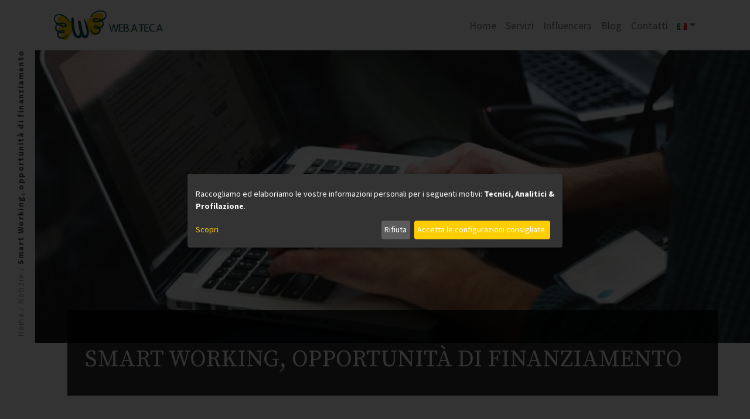

--- FILE ---
content_type: text/html; charset=UTF-8
request_url: https://www.webateca.com/it/blog/smart-working-opportunita-di-finanziamento/
body_size: 13240
content:
<!DOCTYPE html><html lang="it-IT"><head><meta charset="UTF-8"><meta name="viewport" content="width=device-width, initial-scale=1, shrink-to-fit=no"><link rel="stylesheet" href="https://www.webateca.com/wp-content/cache/autoptimize/css/autoptimize_single_7e7a09a893164b2baa6ebe7cd8ce6bd2.css">  <script >(function(w,d,s,l,i){w[l]=w[l]||[];w[l].push({'gtm.start':
new Date().getTime(),event:'gtm.js'});var f=d.getElementsByTagName(s)[0],
j=d.createElement(s),dl=l!='dataLayer'?'&l='+l:'';j.async=true;j.src=
'https://www.googletagmanager.com/gtm.js?id='+i+dl;f.parentNode.insertBefore(j,f);
})(window,document,'script','dataLayer','GTM-NL3Q98Q');</script>    <script >(function(w,d,s,l,i){w[l]=w[l]||[];w[l].push({'gtm.start':
new Date().getTime(),event:'gtm.js'});var f=d.getElementsByTagName(s)[0],
j=d.createElement(s),dl=l!='dataLayer'?'&l='+l:'';j.async=true;j.src=
'https://www.googletagmanager.com/gtm.js?id='+i+dl;f.parentNode.insertBefore(j,f);
})(window,document,'script','dataLayer','GTM-5MG9PDJ');</script> <link rel="profile" href="http://gmpg.org/xfn/11"><meta name='robots' content='index, follow, max-image-preview:large, max-snippet:-1, max-video-preview:-1' /><link rel="alternate" href="https://www.webateca.com/it/blog/smart-working-opportunita-di-finanziamento/" hreflang="it" /><link rel="alternate" href="https://www.webateca.com/en/blog/smart-working-funding-opportunities/" hreflang="en" /><link rel="alternate" href="https://www.webateca.com/fr/blog/smart-working-opportunites-de-financement/" hreflang="fr" /><link media="all" href="https://www.webateca.com/wp-content/cache/autoptimize/css/autoptimize_d7149621c8641b44f98a6bfd44819572.css" rel="stylesheet" /><title>Smart Working, opportunità di finanziamento - Webateca</title><meta name="description" content="Sempre più aziende sono costrette ad adottare piano aziendali di Smart Working. Regione Lombardia e Regione Lazio hanno pubblicato bandi per sostenerle." /><link rel="canonical" href="https://www.webateca.com/it/blog/smart-working-opportunita-di-finanziamento/" /><meta property="og:locale" content="it_IT" /><meta property="og:locale:alternate" content="en_GB" /><meta property="og:locale:alternate" content="fr_FR" /><meta property="og:type" content="article" /><meta property="og:title" content="Smart Working, opportunità di finanziamento - Webateca" /><meta property="og:description" content="Sempre più aziende sono costrette ad adottare piano aziendali di Smart Working. Regione Lombardia e Regione Lazio hanno pubblicato bandi per sostenerle." /><meta property="og:url" content="https://www.webateca.com/it/blog/smart-working-opportunita-di-finanziamento/" /><meta property="og:site_name" content="Webateca" /><meta property="article:modified_time" content="2022-02-22T15:32:50+00:00" /><meta property="og:image" content="https://www.webateca.com/img/2020/03/smart-working.jpg" /><meta property="og:image:width" content="768" /><meta property="og:image:height" content="512" /><meta property="og:image:type" content="image/jpeg" /><meta name="twitter:card" content="summary_large_image" /><link rel='dns-prefetch' href='//www.webateca.com' /><link rel='dns-prefetch' href='//www.googletagmanager.com' /><link rel='dns-prefetch' href='//s.w.org' /><link rel="alternate" type="application/rss+xml" title="Webateca &raquo; Feed" href="https://www.webateca.com/it/feed/" /><link rel="alternate" type="application/rss+xml" title="Webateca &raquo; Feed dei commenti" href="https://www.webateca.com/it/comments/feed/" /> <script type="text/javascript">window._wpemojiSettings = {"baseUrl":"https:\/\/s.w.org\/images\/core\/emoji\/13.0.1\/72x72\/","ext":".png","svgUrl":"https:\/\/s.w.org\/images\/core\/emoji\/13.0.1\/svg\/","svgExt":".svg","source":{"concatemoji":"https:\/\/www.webateca.com\/wp-includes\/js\/wp-emoji-release.min.js?ver=5.7.14"}};
			!function(e,a,t){var n,r,o,i=a.createElement("canvas"),p=i.getContext&&i.getContext("2d");function s(e,t){var a=String.fromCharCode;p.clearRect(0,0,i.width,i.height),p.fillText(a.apply(this,e),0,0);e=i.toDataURL();return p.clearRect(0,0,i.width,i.height),p.fillText(a.apply(this,t),0,0),e===i.toDataURL()}function c(e){var t=a.createElement("script");t.src=e,t.defer=t.type="text/javascript",a.getElementsByTagName("head")[0].appendChild(t)}for(o=Array("flag","emoji"),t.supports={everything:!0,everythingExceptFlag:!0},r=0;r<o.length;r++)t.supports[o[r]]=function(e){if(!p||!p.fillText)return!1;switch(p.textBaseline="top",p.font="600 32px Arial",e){case"flag":return s([127987,65039,8205,9895,65039],[127987,65039,8203,9895,65039])?!1:!s([55356,56826,55356,56819],[55356,56826,8203,55356,56819])&&!s([55356,57332,56128,56423,56128,56418,56128,56421,56128,56430,56128,56423,56128,56447],[55356,57332,8203,56128,56423,8203,56128,56418,8203,56128,56421,8203,56128,56430,8203,56128,56423,8203,56128,56447]);case"emoji":return!s([55357,56424,8205,55356,57212],[55357,56424,8203,55356,57212])}return!1}(o[r]),t.supports.everything=t.supports.everything&&t.supports[o[r]],"flag"!==o[r]&&(t.supports.everythingExceptFlag=t.supports.everythingExceptFlag&&t.supports[o[r]]);t.supports.everythingExceptFlag=t.supports.everythingExceptFlag&&!t.supports.flag,t.DOMReady=!1,t.readyCallback=function(){t.DOMReady=!0},t.supports.everything||(n=function(){t.readyCallback()},a.addEventListener?(a.addEventListener("DOMContentLoaded",n,!1),e.addEventListener("load",n,!1)):(e.attachEvent("onload",n),a.attachEvent("onreadystatechange",function(){"complete"===a.readyState&&t.readyCallback()})),(n=t.source||{}).concatemoji?c(n.concatemoji):n.wpemoji&&n.twemoji&&(c(n.twemoji),c(n.wpemoji)))}(window,document,window._wpemojiSettings);</script> <script type='text/javascript' async='async' src='https://www.webateca.com/wp-includes/js/jquery/jquery.min.js?ver=3.5.1' id='jquery-core-js'></script>  <script type='text/javascript' async='async' src='https://www.googletagmanager.com/gtag/js?id=UA-151312558-1' id='google_gtagjs-js' async></script> <script type='text/javascript' id='google_gtagjs-js-after'>window.dataLayer = window.dataLayer || [];function gtag(){dataLayer.push(arguments);}
gtag('set', 'linker', {"domains":["www.webateca.com"]} );
gtag("js", new Date());
gtag("set", "developer_id.dZTNiMT", true);
gtag("config", "UA-151312558-1", {"anonymize_ip":true});</script> <link rel="https://api.w.org/" href="https://www.webateca.com/wp-json/" /><link rel="EditURI" type="application/rsd+xml" title="RSD" href="https://www.webateca.com/xmlrpc.php?rsd" /><link rel="wlwmanifest" type="application/wlwmanifest+xml" href="https://www.webateca.com/wp-includes/wlwmanifest.xml" /><meta name="generator" content="WordPress 5.7.14" /><link rel='shortlink' href='https://www.webateca.com/?p=676' /><link rel="alternate" type="application/json+oembed" href="https://www.webateca.com/wp-json/oembed/1.0/embed?url=https%3A%2F%2Fwww.webateca.com%2Fit%2Fblog%2Fsmart-working-opportunita-di-finanziamento%2F" /><link rel="alternate" type="text/xml+oembed" href="https://www.webateca.com/wp-json/oembed/1.0/embed?url=https%3A%2F%2Fwww.webateca.com%2Fit%2Fblog%2Fsmart-working-opportunita-di-finanziamento%2F&#038;format=xml" /><meta name="generator" content="Site Kit by Google 1.70.0" /><meta name="mobile-web-app-capable" content="yes"><meta name="apple-mobile-web-app-capable" content="yes"><meta name="apple-mobile-web-app-title" content="Webateca - Un nuovo sito targato WordPress"><link rel="icon" href="https://www.webateca.com/img/2019/09/favicon.ico" sizes="32x32" /><link rel="icon" href="https://www.webateca.com/img/2019/09/favicon.ico" sizes="192x192" /><link rel="apple-touch-icon" href="https://www.webateca.com/img/2019/09/favicon.ico" /><meta name="msapplication-TileImage" content="https://www.webateca.com/img/2019/09/favicon.ico" /> <script type="application/ld+json">{ "@context": "http://schema.org",
 "@type": "Organization",
 "brand": "Webateca",
 "url" : "https://www.webateca.com",
 "logo": "https://www.webateca.com/img/2019/11/WebATeca-logo.png",  
 "contactPoint": {
 "@type": "ContactPoint",
 "contactType": "customer support",
 "email": "info@webateca.com",
 "url" : "https://www.webateca.com/contatti/" }
 }</script> <script type="application/ld+json">{
 "@context": "http://schema.org",
 "@type": "BreadcrumbList",
 "itemListElement":
 [
  {
   "@type": "ListItem",
   "position": 1,
   "item":
   {
    "@id": "https://www.webateca.com/",
    "name": "Home"
    }
  }
    ,
  {
  "@type": "ListItem",
  "position": 2,
  "item":
   {
     "@id": "https://www.webateca.com/blog/",
     "name": "Blog"
   }
  }
      ,
  {
  "@type": "ListItem",
  "position": 3,
  "item":
   {
     "@id": "https://www.webateca.com/it/blog/smart-working-opportunita-di-finanziamento/",
     "name": "Smart Working, opportunità di finanziamento"
   }
  }
       ]
}</script> <script type="application/ld+json">{ "@context": "http://schema.org", 
 "@type": "Article",
 "headline": "Smart Working, opportunità di finanziamento",
 "image": "https://www.webateca.com/img/2020/03/smart-working.jpg",
 "author": {
    "@type": "Person",
    "name": "Marco Gori"
  }, 
 "url": "https://www.webateca.com/it/blog/smart-working-opportunita-di-finanziamento/",
 "datePublished": "2020-03-20",
 "articleBody": "La rivoluzione improvvisa
In seguito al DPCM del 9 marzo 2020, conosciuto più comunemente come “Decreto Io resto a casa” e contenente le misure di contrasto all’emergenza epidemiologica da COVID-19 (coronavirus), lo Smart Working (o Lavoro Agile) è diventato la nuova parola d’ordine per le imprese italiane.
Con il termine “Smart Working” si intende  una modalità di esecuzione del rapporto di lavoro subordinato caratterizzato dall&#8217;assenza di vincoli orari o spaziali e un&#8217;organizzazione per fasi, cicli e obiettivi, stabilita mediante accordo tra dipendente e datore di lavoro con l’obiettivo di aiutare il lavoratore a conciliare lavoro e vita privata.
Nelle ultime due settimane, quello che era un aspetto ancora marginale della vita lavorativa, si è imposto di prepotenza nella realtà del nostro Paese. Il cambiamento improvviso ha però colto di sorpresa la maggior parte delle aziende, che si sono trovate costrette ad affrontare un brusco cambiamento, spesso senza avere gli strumenti necessari.
Opportunità per le imprese
Per questo, oggi più che mai, sono particolarmente interessanti i due bandi, promossi da Regione Lombardia e Regione Lazio, per l’adozione di Piani Aziendali di Smart Working.
Finanziati dai rispettivi POR FSE, i bandi sono una misura di sostegno alle aziende che intendono adottare modelli innovativi di organizzazione del lavoro, attraverso lo sviluppo di piani aziendali e l’adozione di adeguata strumentazione informatica, per adottare strumenti di lavoro agile ovvero di “smart working”.
&nbsp;
Nello specifico, i due bandi prevedono l’erogazione di un contributo a fondo perduto sotto forma di voucher ad imprese e titolari di partita IVA per la fruizione di:

AZIONE A:servizi di consulenza e formazione finalizzati all&#8217;adozione di un piano di smart working con relativo accordo aziendale o regolamento aziendale approvato e pubblicizzato nella bacheca e nella intranet aziendale;
AZIONE B: acquisto di “strumenti tecnologici” (componenti hardware e software) funzionali all&#8217;attuazione del piano di smart working.

I Progetti
Gli interventi di adozione (Azione A) ed attuazione (Azione B) dei piani aziendali di Smart Working devono essere articolati come segue:
Azione A &#8211; Supporto all’adozione del Piano Aziendale:

Attività preliminari all’adozione del piano aziendale;
Attività di formazione rivolta al management/middle management e agli smart worker;
Avvio e monitoraggio di un progetto pilota.

Azione B &#8211; Supporto all’attuazione del Piano Aziendale

Acquisto di strumentazione tecnologica.

Il valore del contributo varia in base al numero totale di dipendenti delle sedi operative/unità produttive localizzate sul territorio della Regione interessata alla data di presentazione della domanda.
Ulteriori informazioni
Per la Regione Lombardia, è possibile presentare la domanda di finanziamento a partire dal 02/04/2020 fino al 15/12/2021.
Per la Regione Lazio invece, le domande saranno aperte a partire dal 12/03/2020, fino a esaurimento delle risorse.
Il testo completo dei bandi è disponibile sulle pagine web dedicate.
Regione Lombardia
https://www.fse.regione.lombardia.it/wps/portal/PROUE/FSE/Bandi/DettaglioBando/Agevolazioni/avviso-adozione-piani-aziendali-smart-working
Regione Lazio
http://www.regione.lazio.it/rl_formazione/?vw=documentazioneDettaglio&amp;id=52218
",
 "dateModified": "",
 "mainEntityOfPage": "",
 "speakable":
 {
  "@type": "SpeakableSpecification",
  "cssSelector": ["titolo","sottotitolo_notizia"]
  },
 "publisher": {
	"@type": "Organization",
	"name": "Webateca",
	"logo": {
	"@type": "imageObject",
	"url": "https://www.webateca.com/img/2019/11/WebATeca-logo.png"
	}
	}
 }</script> </head><body class="notizie-template notizie-template-page-templates notizie-template-template-notizia notizie-template-page-templatestemplate-notizia-php single single-notizie postid-676 wp-custom-logo wp-embed-responsive"> <noscript><iframe type="opt-in" data-name="Statistiche" src="https://www.googletagmanager.com/ns.html?id=GTM-NL3Q98Q"
height="0" width="0" style="display:none;visibility:hidden"></iframe></noscript> <noscript><iframe type="opt-in" data-name="Profilazione" src="https://www.googletagmanager.com/ns.html?id=GTM-5MG9PDJ"
height="0" width="0" style="display:none;visibility:hidden"></iframe></noscript>  <script>(function(w,d,t,u,n,a,m){w['MauticTrackingObject']=n;
	        w[n]=w[n]||function(){(w[n].q=w[n].q||[]).push(arguments)},a=d.createElement(t),
	        m=d.getElementsByTagName(t)[0];a.async=1;a.src=u;m.parentNode.insertBefore(a,m)
	    })(window,document,'script','https://marketing.webateca.com/mtc.js','mt');

	    mt('send', 'pageview');</script> <div class="site " id="page"><div id="wrapper-navbar" > <a class="skip-link sr-only sr-only-focusable" href="#content">Salta al contenuto</a><nav class="navbar navbar-expand-md navbar-light"><div class="container position-relative"> <a href="/" class="navbar-brand custom-logo-link" rel="home"><img src="https://www.webateca.com/img/2019/11/WebATeca-logo-300x90.png" alt="WebAteca Logo" class="img-fluid" srcset="https://www.webateca.com/img/2019/11/WebATeca-logo-300x90.png 300w, https://www.webateca.com/img/2019/11/WebATeca-logo.png 567w" sizes="(max-width: 767px) 150px, 200px" ></a> <button class="navbar-toggler" type="button" data-toggle="collapse" data-target="#navbarNavDropdown" aria-controls="navbarNavDropdown" aria-expanded="false" aria-label="Toggle navigation"> <span class="navbar-toggler-icon"></span> </button><div id="navbarNavDropdown" class="collapse navbar-collapse"><ul id="main-menu" class="navbar-nav ml-auto"><li  id="menu-item-141" class="menu-item menu-item-type-post_type menu-item-object-page menu-item-home menu-item-141 nav-item"><a title="Home" href="https://www.webateca.com/it/" class="nav-link">Home</a></li><li  id="menu-item-176" class="menu-item menu-item-type-post_type menu-item-object-page menu-item-176 nav-item"><a title="Servizi" href="https://www.webateca.com/it/servizi/" class="nav-link">Servizi</a></li><li  id="menu-item-144" class="menu-item menu-item-type-post_type menu-item-object-page menu-item-144 nav-item"><a title="Influencers" href="https://www.webateca.com/it/influencers/" class="nav-link">Influencers</a></li><li  id="menu-item-142" class="menu-item menu-item-type-post_type menu-item-object-page menu-item-142 nav-item"><a title="Blog" href="https://www.webateca.com/it/blog/" class="nav-link">Blog</a></li><li  id="menu-item-219" class="menu-item menu-item-type-post_type menu-item-object-page menu-item-219 nav-item"><a title="Contatti" href="https://www.webateca.com/it/contatti/" class="nav-link">Contatti</a></li><li  id="menu-item-1155" class="pll-parent-menu-item menu-item menu-item-type-custom menu-item-object-custom menu-item-has-children dropdown menu-item-1155 nav-item"><a href="#" data-toggle="dropdown" aria-haspopup="true" aria-expanded="false" class="dropdown-toggle nav-link" id="menu-item-dropdown-1155"><img src="[data-uri]" alt="Italiano" width="16" height="11" style="width: 16px; height: 11px;" /></a><ul class="dropdown-menu" aria-labelledby="menu-item-dropdown-1155" role="menu"><li  id="menu-item-1155-en" class="lang-item lang-item-7 lang-item-en lang-item-first menu-item menu-item-type-custom menu-item-object-custom menu-item-1155-en nav-item"><a href="https://www.webateca.com/en/blog/smart-working-funding-opportunities/" class="dropdown-item" hreflang="en-GB" lang="en-GB"><img src="[data-uri]" alt="English" width="16" height="11" style="width: 16px; height: 11px;" /></a></li><li  id="menu-item-1155-fr" class="lang-item lang-item-9 lang-item-fr menu-item menu-item-type-custom menu-item-object-custom menu-item-1155-fr nav-item"><a href="https://www.webateca.com/fr/blog/smart-working-opportunites-de-financement/" class="dropdown-item" hreflang="fr-FR" lang="fr-FR"><img src="[data-uri]" alt="Français" width="16" height="11" style="width: 16px; height: 11px;" /></a></li></ul></li></ul></div></div></nav></div><div class="box-pagine" ><div class="breadcrumbs"> <a href="/">Home</a> <span> / </span> <a href="/blog/">Notizie</a> <span> / </span> Smart Working, opportunità di finanziamento</div><div style="background-image: url(https://www.webateca.com/img/2020/03/smart-working.jpg);" class="bk-image position-relative"></div><div class="box-pagine-txt"><div class="container position-relative h-100"><div class="box-pagine-txt2 box-pagine-txt2-notizie"><h1 class="titolo">Smart Working, opportunità di finanziamento</h1></div></div></div></div><div class="box-pagine2"><div class="container "><div class="row "><div class="col-12 col-md-8"><div class="data_articolo">20 Marzo 2020</div><h2 class="sottotitolo_notizia"><p>Sostegno per l’adozione di Piani Aziendali di Smart Working</p></h2><div><div class="testo_normale"><h2>La rivoluzione improvvisa</h2><p><span style="font-weight: 400;">In seguito al DPCM del 9 marzo 2020, conosciuto più comunemente come “Decreto Io resto a casa” e contenente le misure di contrasto all’emergenza epidemiologica da COVID-19 (coronavirus), lo </span><b>Smart Working</b><span style="font-weight: 400;"> (o Lavoro Agile)</span> <span style="font-weight: 400;">è diventato la nuova parola d’ordine per le imprese italiane.</span></p><p><span style="font-weight: 400;">Con il termine “</span><b>Smart Working</b><span style="font-weight: 400;">” si intende  una modalità di esecuzione del rapporto di lavoro subordinato caratterizzato dall&#8217;assenza di vincoli orari o spaziali e un&#8217;organizzazione per fasi, cicli e obiettivi, stabilita mediante accordo tra dipendente e datore di lavoro con l’obiettivo di aiutare il lavoratore a conciliare lavoro e vita privata.</span></p><p><span style="font-weight: 400;">Nelle ultime due settimane, quello che era un aspetto ancora marginale della vita lavorativa, si è imposto di prepotenza nella realtà del nostro Paese. Il <strong>cambiamento improvviso</strong> ha però colto di sorpresa la maggior parte delle aziende, che si sono trovate costrette ad affrontare un brusco cambiamento, spesso senza avere gli strumenti necessari.</span></p></div><div class="testo_normale"><h2>Opportunità per le imprese</h2><p><span style="font-weight: 400;">Per questo, oggi più che mai, sono particolarmente interessanti i due bandi, promossi da Regione Lombardia e Regione Lazio, per l’adozione di </span><b>Piani Aziendali di Smart Working</b><span style="font-weight: 400;">.</span></p><p><span style="font-weight: 400;">Finanziati dai rispettivi POR FSE, i bandi sono una misura di </span><a href="https://www.webateca.com/servizi/bandi-europei-digital-transformation/"><span style="font-weight: 400;">sostegno alle aziende</span></a><span style="font-weight: 400;"> che intendono adottare modelli innovativi di organizzazione del lavoro, attraverso lo sviluppo di piani aziendali e l’adozione di adeguata strumentazione informatica, per adottare strumenti di lavoro agile ovvero di “smart working”.</span></p><p>&nbsp;</p><p><span style="font-weight: 400;">Nello specifico, i due bandi prevedono l’erogazione di un </span><b>contributo a fondo perduto </b><span style="font-weight: 400;">sotto forma di </span><b>voucher </b><span style="font-weight: 400;">ad imprese e titolari di partita IVA per la fruizione di:</span></p><ul><li style="font-weight: 400;"><b>AZIONE A</b><span style="font-weight: 400;">:servizi di consulenza e formazione finalizzati all&#8217;adozione di un piano di smart working con relativo accordo aziendale o regolamento aziendale approvato e pubblicizzato nella bacheca e nella intranet aziendale;</span></li><li><b>AZIONE B</b><span style="font-weight: 400;">: acquisto di “strumenti tecnologici” (componenti hardware e software) funzionali all&#8217;attuazione del piano di smart working.</span></li></ul></div><div class="testo_normale"><h2>I Progetti</h2><p><span style="font-weight: 400;">Gli interventi di adozione (Azione A) ed attuazione (Azione B) dei piani aziendali di </span><b>Smart Working</b><span style="font-weight: 400;"> devono essere articolati come segue:</span></p><p><b>Azione A &#8211; Supporto all’adozione del Piano Aziendale:</b></p><ol><li style="font-weight: 400;"><span style="font-weight: 400;">Attività preliminari all’adozione del piano aziendale;</span></li><li style="font-weight: 400;"><span style="font-weight: 400;">Attività di formazione rivolta al management/middle management e agli smart worker;</span></li><li style="font-weight: 400;"><span style="font-weight: 400;">Avvio e monitoraggio di un progetto pilota.</span></li></ol><p><b>Azione B &#8211; Supporto all’attuazione del Piano Aziendale</b></p><ol><li style="font-weight: 400;"><span style="font-weight: 400;">Acquisto di </span><a href="https://www.webateca.com/servizi/piattaforme-tecnologiche/"><span style="font-weight: 400;">strumentazione tecnologica</span></a><span style="font-weight: 400;">.</span></li></ol><p><span style="font-weight: 400;">Il valore del contributo varia in base al </span><b>numero totale di dipendenti</b><span style="font-weight: 400;"> delle sedi operative/unità produttive localizzate sul territorio della Regione interessata alla data di presentazione della domanda.</span></p></div><div class="img_evidenza"><div class="box-img"> <img width="925" height="319" src="https://www.webateca.com/img/2020/03/Tabella-Smart-Working.png" class="attachment-full size-full" alt="" loading="lazy" srcset="https://www.webateca.com/img/2020/03/Tabella-Smart-Working.png 925w, https://www.webateca.com/img/2020/03/Tabella-Smart-Working-300x103.png 300w, https://www.webateca.com/img/2020/03/Tabella-Smart-Working-768x265.png 768w" sizes="(max-width: 925px) 100vw, 925px" /></div><div class="didascalia-immagine"> Tabella contributi</div></div><div class="testo_normale"><h2>Ulteriori informazioni</h2><p><span style="font-weight: 400;">Per la Regione Lombardia, è possibile presentare la domanda di finanziamento a </span><b>partire dal 02/04/2020</b><span style="font-weight: 400;"> fino al 15/12/2021.</span></p><p><span style="font-weight: 400;">Per la Regione Lazio invece, le domande saranno aperte a partire dal </span><b>12/03/2020, fino a esaurimento delle risorse</b><span style="font-weight: 400;">.</span></p><p><span style="font-weight: 400;">Il testo completo dei bandi è disponibile sulle pagine web dedicate.</span></p><p><b>Regione Lombardia</b></p><p><a href="https://www.fse.regione.lombardia.it/wps/portal/PROUE/FSE/Bandi/DettaglioBando/Agevolazioni/avviso-adozione-piani-aziendali-smart-working"><span style="font-weight: 400;">https://www.fse.regione.lombardia.it/wps/portal/PROUE/FSE/Bandi/DettaglioBando/Agevolazioni/avviso-adozione-piani-aziendali-smart-working</span></a></p><p><b>Regione Lazio</b></p><p><a href="http://www.regione.lazio.it/rl_formazione/?vw=documentazioneDettaglio&amp;id=52218"><span style="font-weight: 400;">http://www.regione.lazio.it/rl_formazione/?vw=documentazioneDettaglio&amp;id=52218</span></a></p></div></div><div class="box_bottom"><a href=https://www.webateca.com/it/servizi/bandi-europei-digital-transformation/ class="btn-tag">Bandi Europei per Digital Transformation</a> <a href="/blog/?settore=73" class="btn-tag">Web Agency</a><a href="/blog/?settore=69" class="btn-tag">Agenzia di Comunicazione</a><a href="/blog/?argomento=92" class="btn-tag">Project Management</a></div><div class="ico-condivisione mt-4"><div class="pb-2">Condividi:</div><div class="d-flex justify-content-start"> <a href="mailto:?subject=Smart Working, opportunità di finanziamento&amp;body=Ciao,%0A ho letto questa notizia su WEBATECA e ho pensato potesse interessarti.%0A%0A https://www.webateca.com/it/blog/smart-working-opportunita-di-finanziamento/." class="cr-yellow"><span class="fa-stack fa-lg"><i class="fa fa-square fa-stack-2x"></i><i class="fa fa-envelope fa-stack-1x fa-inverse" aria-hidden="true"></i></span></a> <a href="https://www.facebook.com/sharer.php?u=https://www.webateca.com/it/blog/smart-working-opportunita-di-finanziamento/" class="cr-facebook"><span class="fa-stack fa-lg"><i class="fa fa-square fa-stack-2x"></i><i class="fa fa-facebook fa-stack-1x fa-inverse" aria-hidden="true"></i></span></a> <a href="https://twitter.com/share?url=https://www.webateca.com/it/blog/smart-working-opportunita-di-finanziamento/" class="js_tracking_gtm  cr-twitter"><span class="fa-stack fa-lg"><i class="fa fa-square fa-stack-2x"></i><i class="fa fa-twitter fa-stack-1x fa-inverse" aria-hidden="true"></i></span></a> <a href="https://www.linkedin.com/shareArticle?mini=true&url=https://www.webateca.com/it/blog/smart-working-opportunita-di-finanziamento/&title=&summary=&source=','https://www.webateca.com/it/blog/smart-working-opportunita-di-finanziamento/" class="js_tracking_gtm cr-linkedin"><span class="fa-stack fa-lg"><i class="fa fa-square fa-stack-2x"></i><i class="fa fa-linkedin fa-stack-1x fa-inverse" aria-hidden="true"></i></span></a> <a href="https://pinterest.com/pin/create/button/?url=https://www.webateca.com/it/blog/smart-working-opportunita-di-finanziamento/&media=&description=','https://www.webateca.com/it/blog/smart-working-opportunita-di-finanziamento/" class="js_tracking_gtm cr-pinterest"><span class="fa-stack fa-lg"><i class="fa fa-square fa-stack-2x"></i><i class="fa fa-pinterest-p fa-stack-1x fa-inverse" aria-hidden="true"></i></span></a> <a href="whatsapp://send?text=						Smart Working, opportunità di finanziamento %0A%0Ahttps://www.webateca.com/it/blog/smart-working-opportunita-di-finanziamento/" data-action="share/whatsapp/share" class="only-m cr-whatsapp"><span class="fa-stack fa-lg"><i class="fa fa-square fa-stack-2x"></i><i class="fa fa-whatsapp fa-stack-1x fa-inverse" aria-hidden="true"></i></span></a></div></div></div><div class="col-12 col-md-4"><div class="box-dx h-100"><div class="box-single-dx"><h3>READ MORE</h3><ul><li> <a href="https://www.webateca.com/it/blog/aziende-di-inbound-marketing/" class="row box_articolo"><div class="col-4 pr-0 mr-0"> <img src="https://www.webateca.com/img/2022/05/Progetto-senza-titolo-22.png"></div><div class="col-8"><div class="titolo_sm"><strong>Aziende di Inbound Marketing</strong><div class="data_articolo_sm d-inline-block text-nowrap"> - 27/04/22</div></div></div> </a></li><li> <a href="https://www.webateca.com/it/blog/fornitori-di-web-marketing/" class="row box_articolo"><div class="col-4 pr-0 mr-0"> <img src="https://www.webateca.com/img/2022/05/Progetto-senza-titolo-20.png"></div><div class="col-8"><div class="titolo_sm"><strong>Fornitori di Web Marketing</strong><div class="data_articolo_sm d-inline-block text-nowrap"> - 24/04/22</div></div></div> </a></li><li> <a href="https://www.webateca.com/it/blog/sviluppatori-di-app-mobili/" class="row box_articolo"><div class="col-4 pr-0 mr-0"> <img src="https://www.webateca.com/img/2022/05/Progetto-senza-titolo-17.png"></div><div class="col-8"><div class="titolo_sm"><strong>Sviluppatori di App mobili</strong><div class="data_articolo_sm d-inline-block text-nowrap"> - 20/04/22</div></div></div> </a></li><li> <a href="https://www.webateca.com/it/blog/sviluppatori-di-soluzioni-pr/" class="row box_articolo"><div class="col-4 pr-0 mr-0"> <img src="https://www.webateca.com/img/2022/05/1200x628-21.png"></div><div class="col-8"><div class="titolo_sm"><strong>Sviluppatori di soluzioni PR</strong><div class="data_articolo_sm d-inline-block text-nowrap"> - 16/04/22</div></div></div> </a></li><li> <a href="https://www.webateca.com/it/blog/web-agency/" class="row box_articolo"><div class="col-4 pr-0 mr-0"> <img src="https://www.webateca.com/img/2022/05/1200x628-19.png"></div><div class="col-8"><div class="titolo_sm"><strong>Web Agency</strong><div class="data_articolo_sm d-inline-block text-nowrap"> - 13/04/22</div></div></div> </a></li><li> <a href="https://www.webateca.com/it/blog/importanza-app-mobili/" class="row box_articolo"><div class="col-4 pr-0 mr-0"> <img src="https://www.webateca.com/img/2022/05/app2.png"></div><div class="col-8"><div class="titolo_sm"><strong>Importanza app mobili</strong><div class="data_articolo_sm d-inline-block text-nowrap"> - 26/04/22</div></div></div> </a></li><li> <a href="https://www.webateca.com/it/blog/inbound-marketing/" class="row box_articolo"><div class="col-4 pr-0 mr-0"> <img src="https://www.webateca.com/img/2022/05/Inbound-Marketing-2.png"></div><div class="col-8"><div class="titolo_sm"><strong>Inbound Marketing</strong><div class="data_articolo_sm d-inline-block text-nowrap"> - 22/04/22</div></div></div> </a></li><li> <a href="https://www.webateca.com/it/blog/marketing-digitale/" class="row box_articolo"><div class="col-4 pr-0 mr-0"> <img src="https://www.webateca.com/img/2022/05/1200x628-18.png"></div><div class="col-8"><div class="titolo_sm"><strong>Marketing digitale</strong><div class="data_articolo_sm d-inline-block text-nowrap"> - 19/04/22</div></div></div> </a></li><li> <a href="https://www.webateca.com/it/blog/creare-app-mobili/" class="row box_articolo"><div class="col-4 pr-0 mr-0"> <img src="https://www.webateca.com/img/2022/05/creare-app.png"></div><div class="col-8"><div class="titolo_sm"><strong>Creare app mobili</strong><div class="data_articolo_sm d-inline-block text-nowrap"> - 25/04/22</div></div></div> </a></li><li> <a href="https://www.webateca.com/it/blog/spiegare-prodotti-complessi/" class="row box_articolo"><div class="col-4 pr-0 mr-0"> <img src="https://www.webateca.com/img/2022/05/spiegare.png"></div><div class="col-8"><div class="titolo_sm"><strong>Spiegare prodotti complessi</strong><div class="data_articolo_sm d-inline-block text-nowrap"> - 18/04/22</div></div></div> </a></li><li> <a href="https://www.webateca.com/it/blog/3-elementi-da-tener-a-mente-quando-si-creano-contenuti-per-il-sito-web-dei-tuoi-clienti/" class="row box_articolo"><div class="col-4 pr-0 mr-0"> <img src="https://www.webateca.com/img/2020/04/1024x512-2.png"></div><div class="col-8"><div class="titolo_sm"><strong>3 Elementi da tener a mente quando si creano contenuti per il sito web dei tuoi clienti</strong><div class="data_articolo_sm d-inline-block text-nowrap"> - 23/04/20</div></div></div> </a></li><li> <a href="https://www.webateca.com/it/blog/contenuti-e-seo-per-avere-successo-con-il-tuo-sito-web/" class="row box_articolo"><div class="col-4 pr-0 mr-0"> <img src="https://www.webateca.com/img/2020/04/Contenuti-e-SEO-per-avere-successo-con-il-tuo-sito-web.jpg"></div><div class="col-8"><div class="titolo_sm"><strong>Contenuti e SEO per avere successo con il tuo sito web</strong><div class="data_articolo_sm d-inline-block text-nowrap"> - 16/04/20</div></div></div> </a></li><li> <a href="https://www.webateca.com/it/blog/come-il-content-marketing-per-le-aziende-di-servizi-puo-essere-utile/" class="row box_articolo"><div class="col-4 pr-0 mr-0"> <img src="https://www.webateca.com/img/2020/04/My-Post-6.png"></div><div class="col-8"><div class="titolo_sm"><strong>Come il content marketing per le aziende di servizi può essere utile</strong><div class="data_articolo_sm d-inline-block text-nowrap"> - 21/04/20</div></div></div> </a></li><li> <a href="https://www.webateca.com/it/blog/app-mobile-case-history-di-telemaco/" class="row box_articolo"><div class="col-4 pr-0 mr-0"> <img src="https://www.webateca.com/img/2020/04/1024x512-1.png"></div><div class="col-8"><div class="titolo_sm"><strong>App mobile case history di Telemaco</strong><div class="data_articolo_sm d-inline-block text-nowrap"> - 02/04/20</div></div></div> </a></li><li> <a href="https://www.webateca.com/it/blog/promuovere-la-tua-app-mobile/" class="row box_articolo"><div class="col-4 pr-0 mr-0"> <img src="https://www.webateca.com/img/2020/03/My-Post-5.png"></div><div class="col-8"><div class="titolo_sm"><strong>Promuovere la tua app mobile: ecco gli strumenti utili</strong><div class="data_articolo_sm d-inline-block text-nowrap"> - 31/03/20</div></div></div> </a></li><li> <a href="https://www.webateca.com/it/blog/ios-e-android-come-creare-unapp/" class="row box_articolo"><div class="col-4 pr-0 mr-0"> <img src="https://www.webateca.com/img/2020/03/iOS-e-Android-come-creare-unapp.jpg"></div><div class="col-8"><div class="titolo_sm"><strong>iOS e Android come creare un&#8217;app</strong><div class="data_articolo_sm d-inline-block text-nowrap"> - 26/03/20</div></div></div> </a></li><li> <a href="https://www.webateca.com/it/blog/ecco-come-ottimizzare-le-prestazioni-tramite-i-contenuti-per-i-siti-dei-tuoi-clienti/" class="row box_articolo"><div class="col-4 pr-0 mr-0"> <img src="https://www.webateca.com/img/2020/03/My-Post-26.png"></div><div class="col-8"><div class="titolo_sm"><strong>Ecco come ottimizzare le prestazioni tramite i contenuti per i siti dei tuoi clienti</strong><div class="data_articolo_sm d-inline-block text-nowrap"> - 24/03/20</div></div></div> </a></li><li> <a href="https://www.webateca.com/it/blog/come-interferisce-la-velocita-del-sito-sullindicizzazione/" class="row box_articolo"><div class="col-4 pr-0 mr-0"> <img src="https://www.webateca.com/img/2020/03/Come-interferisce-la-velocità-del-sito-sullindicizzazione.jpg"></div><div class="col-8"><div class="titolo_sm"><strong>Come interferisce la velocità del sito sull&#8217;indicizzazione?</strong><div class="data_articolo_sm d-inline-block text-nowrap"> - 10/03/20</div></div></div> </a></li><li> <a href="https://www.webateca.com/it/blog/i-2-principi-che-semplificano-la-navigazione-su-desktop/" class="row box_articolo"><div class="col-4 pr-0 mr-0"> <img src="https://www.webateca.com/img/2020/02/1024x512-3.png"></div><div class="col-8"><div class="titolo_sm"><strong>I 2 principi che semplificano la navigazione su desktop</strong><div class="data_articolo_sm d-inline-block text-nowrap"> - 17/03/20</div></div></div> </a></li><li> <a href="https://www.webateca.com/it/blog/come-creare-un-piano-editoriale-efficace-per-aumentare-le-visite/" class="row box_articolo"><div class="col-4 pr-0 mr-0"> <img src="https://www.webateca.com/img/2020/01/1024x512-2.png"></div><div class="col-8"><div class="titolo_sm"><strong>Come creare un piano editoriale efficace per aumentare le visite</strong><div class="data_articolo_sm d-inline-block text-nowrap"> - 09/01/20</div></div></div> </a></li><li> <a href="https://www.webateca.com/it/blog/sponsorizzare-il-tuo-sito-come-i-contenuti-inseriti-possono-aiutarti/" class="row box_articolo"><div class="col-4 pr-0 mr-0"> <img src="https://www.webateca.com/img/2020/01/My-Post.png"></div><div class="col-8"><div class="titolo_sm"><strong>Sponsorizzare il tuo sito: come i contenuti inseriti possono aiutarti</strong><div class="data_articolo_sm d-inline-block text-nowrap"> - 07/01/20</div></div></div> </a></li><li> <a href="https://www.webateca.com/it/blog/le-regole-base-per-la-scrittura-dei-contenuti/" class="row box_articolo"><div class="col-4 pr-0 mr-0"> <img src="https://www.webateca.com/img/2020/01/Le-regole-base-per-la-scrittura-dei-contenuti-.jpg"></div><div class="col-8"><div class="titolo_sm"><strong>Le regole base per la scrittura dei contenuti</strong><div class="data_articolo_sm d-inline-block text-nowrap"> - 02/01/20</div></div></div> </a></li><li> <a href="https://www.webateca.com/it/blog/non-solo-sito-lapp-mobile-puo-essere-uno-degli-strumenti-per-aumentare-la-visibilita-della-tua-azienda/" class="row box_articolo"><div class="col-4 pr-0 mr-0"> <img src="https://www.webateca.com/img/2019/12/1024x512.png"></div><div class="col-8"><div class="titolo_sm"><strong>Non solo sito: l&#8217;app mobile può essere uno degli strumenti per aumentare la visibilità della tua azienda</strong><div class="data_articolo_sm d-inline-block text-nowrap"> - 24/12/19</div></div></div> </a></li><li> <a href="https://www.webateca.com/it/blog/mobile-vs-desktop-come-cambiano-i-contenuti/" class="row box_articolo"><div class="col-4 pr-0 mr-0"> <img src="https://www.webateca.com/img/2020/01/Il-mio-post-16.jpg"></div><div class="col-8"><div class="titolo_sm"><strong>Mobile vs Desktop come cambiano i contenuti</strong><div class="data_articolo_sm d-inline-block text-nowrap"> - 14/01/20</div></div></div> </a></li><li> <a href="https://www.webateca.com/it/blog/quanto-puo-essere-importante-unapp-mobile-ottimizzata-per-la-tua-azienda/" class="row box_articolo"><div class="col-4 pr-0 mr-0"> <img src="https://www.webateca.com/img/2019/12/Quanto-può-essere-importante-un’app-mobile-ottimizzata-per-la-tua-azienda_-.jpg"></div><div class="col-8"><div class="titolo_sm"><strong>Quanto può essere importante un’app mobile ottimizzata per la tua azienda?</strong><div class="data_articolo_sm d-inline-block text-nowrap"> - 17/12/19</div></div></div> </a></li><li> <a href="https://www.webateca.com/it/blog/tutti-i-modi-per-aumentare-i-visitatori-di-un-sito-web/" class="row box_articolo"><div class="col-4 pr-0 mr-0"> <img src="https://www.webateca.com/img/2019/12/1024x512-1.png"></div><div class="col-8"><div class="titolo_sm"><strong>Tutti i modi per aumentare i visitatori di un sito web</strong><div class="data_articolo_sm d-inline-block text-nowrap"> - 05/12/19</div></div></div> </a></li><li> <a href="https://www.webateca.com/it/blog/migliorare-lindicizzazione-del-sito-web-con-il-blog/" class="row box_articolo"><div class="col-4 pr-0 mr-0"> <img src="https://www.webateca.com/img/2019/12/My-Post-48.jpg"></div><div class="col-8"><div class="titolo_sm"><strong>Migliorare l&#8217;indicizzazione del sito web con il blog</strong><div class="data_articolo_sm d-inline-block text-nowrap"> - 03/12/19</div></div></div> </a></li><li> <a href="https://www.webateca.com/it/blog/come-migliorare-le-performance-del-sito-web/" class="row box_articolo"><div class="col-4 pr-0 mr-0"> <img src="https://www.webateca.com/img/2019/11/Come-migliorare-le-performance-del-sito-web.jpg"></div><div class="col-8"><div class="titolo_sm"><strong>Come migliorare le performance del sito web</strong><div class="data_articolo_sm d-inline-block text-nowrap"> - 28/11/19</div></div></div> </a></li><li> <a href="https://www.webateca.com/it/blog/come-redarre-i-contenuti-per-la-promozione-del-sito-web-su-google-ads/" class="row box_articolo"><div class="col-4 pr-0 mr-0"> <img src="https://www.webateca.com/img/2019/11/Contenuti-con-le-parole-chiave-e1572944201751.jpg"></div><div class="col-8"><div class="titolo_sm"><strong>Come redarre i contenuti per la promozione del sito web su Google Ads</strong><div class="data_articolo_sm d-inline-block text-nowrap"> - 04/11/19</div></div></div> </a></li><li> <a href="https://www.webateca.com/it/blog/come-creare-un-piano-editoriale-di-contenuti-per-il-sito-web/" class="row box_articolo"><div class="col-4 pr-0 mr-0"> <img src="https://www.webateca.com/img/2019/11/Come-creare-un-piano-editoriale-di-contenuti-per-il-sito-web-e1572943390992.jpg"></div><div class="col-8"><div class="titolo_sm"><strong>Come creare un piano editoriale di contenuti per il sito web</strong><div class="data_articolo_sm d-inline-block text-nowrap"> - 04/11/19</div></div></div> </a></li><li> <a href="https://www.webateca.com/it/blog/sito-web-e-app-mobile-ecco-perche-e-laccoppiata-vincente/" class="row box_articolo"><div class="col-4 pr-0 mr-0"> <img src="https://www.webateca.com/img/2019/11/Sito-Web-e-App-mobile-Ecco-perché-è-laccoppiata-vincente--e1572944044539.jpg"></div><div class="col-8"><div class="titolo_sm"><strong>Sito Web e App mobile! Ecco perché è l&#8217;accoppiata vincente</strong><div class="data_articolo_sm d-inline-block text-nowrap"> - 04/11/19</div></div></div> </a></li><li> <a href="https://www.webateca.com/it/blog/vuoi-sapere-qual-e-la-struttura-ideale-di-un-sito-web/" class="row box_articolo"><div class="col-4 pr-0 mr-0"> <img src="https://www.webateca.com/img/2019/11/Vuoi-sapere-qual-è-la-struttura-ideale-di-un-sito-web_-.jpg"></div><div class="col-8"><div class="titolo_sm"><strong>Vuoi sapere qual è la struttura ideale di un sito web?</strong><div class="data_articolo_sm d-inline-block text-nowrap"> - 04/11/19</div></div></div> </a></li><li> <a href="https://www.webateca.com/it/blog/sito-web-ottimizzato-per-il-mobile-e-la-soluzione-che-aiutera-ad-aumentare-le-vendite/" class="row box_articolo"><div class="col-4 pr-0 mr-0"> <img src="https://www.webateca.com/img/2019/11/sito-web-ottimizzato-per-il-mobile.jpg"></div><div class="col-8"><div class="titolo_sm"><strong>Sito web ottimizzato per il mobile, è la soluzione che aiuterà ad aumentare le vendite</strong><div class="data_articolo_sm d-inline-block text-nowrap"> - 04/11/19</div></div></div> </a></li><li> <a href="https://www.webateca.com/it/blog/scrivere-i-contenuti-per-il-sito-web/" class="row box_articolo"><div class="col-4 pr-0 mr-0"> <img src="https://www.webateca.com/img/2019/11/scrivere-i-contenuti-per-il-sito-web1024x512-1.png"></div><div class="col-8"><div class="titolo_sm"><strong>Come scrivere i contenuti per il sito web</strong><div class="data_articolo_sm d-inline-block text-nowrap"> - 04/11/19</div></div></div> </a></li></ul></div><div class="box-single-dx"><h2 class="p-b-15 titolo_sot">Contributi Recenti</h2><ul class="lista_menu"><li> <a href="https://www.webateca.com/it/influencers/i-social-network-e-le-aziende/" class="row box_articolo" title="Look I Social Network e le aziende"><div class="col-4 pr-0 mr-0"> <img src="https://www.webateca.com/img/2020/01/Il-mio-post-8-300x150.jpg"  class="img-fluid"></div><div class="col-8"><div class="data_articolo_sm"><strong>Claudio Gagliardini</strong></div><div class="titolo_sm"><strong>I Social Network e le aziende</strong><div class="data_articolo_sm d-inline-block text-nowrap">- 02/01/20</div></div></div> </a></li><li> <a href="https://www.webateca.com/it/influencers/influencer-marketing/" class="row box_articolo" title="Look Cos&#039;è l&#039;Influencer Marketing?"><div class="col-4 pr-0 mr-0"> <img src="https://www.webateca.com/img/2019/11/Influencer-Marketing-300x150.jpg"  class="img-fluid"></div><div class="col-8"><div class="data_articolo_sm"><strong>Gloria  Bassi</strong></div><div class="titolo_sm"><strong>Cos'è l'Influencer Marketing?</strong><div class="data_articolo_sm d-inline-block text-nowrap">- 07/11/19</div></div></div> </a></li><li> <a href="https://www.webateca.com/it/influencers/integrazioni-con-google-tag-manager/" class="row box_articolo" title="Look Integrazioni con Google Tag Manager: quali, come e perché?"><div class="col-4 pr-0 mr-0"> <img src="https://www.webateca.com/img/2019/11/My-Post-Copy-1-300x150.png"  class="img-fluid"></div><div class="col-8"><div class="data_articolo_sm"><strong>Matteo Zambon</strong></div><div class="titolo_sm"><strong>Integrazioni con Google Tag Manager: quali, come e perché?</strong><div class="data_articolo_sm d-inline-block text-nowrap">- 04/11/19</div></div></div> </a></li></ul></div><div class="box-single-dx"><h3>Servizi</h3><ul><li> <a href="https://www.webateca.com/it/servizi/bandi-europei-digital-transformation/" class="row box_articolo" title="Look Bandi Europei per Digital Transformation"><div class="col-4 pr-0 mr-0"> <img width="300" height="150" src="https://www.webateca.com/img/2019/11/My-Post-Copy-18-300x150.jpg" class="attachment-medium size-medium wp-post-image" alt="BANDI EUROPEI PER DIGITAL TRANSFORMATION" loading="lazy" srcset="https://www.webateca.com/img/2019/11/My-Post-Copy-18-300x150.jpg 300w, https://www.webateca.com/img/2019/11/My-Post-Copy-18-768x384.jpg 768w, https://www.webateca.com/img/2019/11/My-Post-Copy-18.jpg 1024w" sizes="(max-width: 300px) 100vw, 300px" /></div><div class="col-8"><div class="titolo_sm"><strong>Bandi Europei per Digital Transformation</strong></div><div class="data_articolo_sm"> I bandi europei per la digital transformation rappresentano importanti opportunità per le aziende del settore digitale.</div></div> </a></li><li> <a href="https://www.webateca.com/it/servizi/piattaforme-tecnologiche/" class="row box_articolo" title="Look Piattaforme Tecnologiche"><div class="col-4 pr-0 mr-0"> <img width="300" height="150" src="https://www.webateca.com/img/2019/07/My-Post-Copy-13-300x150.jpg" class="attachment-medium size-medium wp-post-image" alt="Piattaforme tecnologiche" loading="lazy" srcset="https://www.webateca.com/img/2019/07/My-Post-Copy-13-300x150.jpg 300w, https://www.webateca.com/img/2019/07/My-Post-Copy-13-768x384.jpg 768w, https://www.webateca.com/img/2019/07/My-Post-Copy-13.jpg 1024w" sizes="(max-width: 300px) 100vw, 300px" /></div><div class="col-8"><div class="titolo_sm"><strong>Piattaforme Tecnologiche</strong></div><div class="data_articolo_sm">Piattaforme Tecnologiche per Gestione Domini, DNS, Posta Elettronica, Hosting e Database Management</div></div> </a></li><li> <a href="https://www.webateca.com/it/servizi/content-marketing/" class="row box_articolo" title="Look Content Marketing &amp; Creazione Contenuti"><div class="col-4 pr-0 mr-0"> <img width="300" height="150" src="https://www.webateca.com/img/2019/07/My-Post-Copy-14-300x150.jpg" class="attachment-medium size-medium wp-post-image" alt="Content Marketing e creazione contenuti" loading="lazy" srcset="https://www.webateca.com/img/2019/07/My-Post-Copy-14-300x150.jpg 300w, https://www.webateca.com/img/2019/07/My-Post-Copy-14-768x384.jpg 768w, https://www.webateca.com/img/2019/07/My-Post-Copy-14.jpg 1024w" sizes="(max-width: 300px) 100vw, 300px" /></div><div class="col-8"><div class="titolo_sm"><strong>Content Marketing & Creazione Contenuti</strong></div><div class="data_articolo_sm">Il Content Marketing, con la creazione di contenuti specifici, è fondamentale nella massimizzazione della qualità della User Experience e della SEO.</div></div> </a></li><li> <a href="https://www.webateca.com/it/servizi/marketing-comunicazione/" class="row box_articolo" title="Look Marketing e Comunicazione"><div class="col-4 pr-0 mr-0"> <img width="300" height="150" src="https://www.webateca.com/img/2019/07/My-Post-Copy-15-300x150.jpg" class="attachment-medium size-medium wp-post-image" alt="Marketing e comunicazione" loading="lazy" srcset="https://www.webateca.com/img/2019/07/My-Post-Copy-15-300x150.jpg 300w, https://www.webateca.com/img/2019/07/My-Post-Copy-15-768x384.jpg 768w, https://www.webateca.com/img/2019/07/My-Post-Copy-15.jpg 1024w" sizes="(max-width: 300px) 100vw, 300px" /></div><div class="col-8"><div class="titolo_sm"><strong>Marketing e Comunicazione</strong></div><div class="data_articolo_sm">Scopri i servizi professionali di Marketing e Comunicazione: Social Media Marketing, Google Ads e Search Engine Optimization (SEO).</div></div> </a></li><li> <a href="https://www.webateca.com/it/servizi/realizzazione-siti-internet/" class="row box_articolo" title="Look Realizzazione Siti Internet"><div class="col-4 pr-0 mr-0"> <img width="300" height="150" src="https://www.webateca.com/img/2019/07/My-Post-Copy-16-300x150.jpg" class="attachment-medium size-medium wp-post-image" alt="Realizzazione siti internet" loading="lazy" srcset="https://www.webateca.com/img/2019/07/My-Post-Copy-16-300x150.jpg 300w, https://www.webateca.com/img/2019/07/My-Post-Copy-16-768x384.jpg 768w, https://www.webateca.com/img/2019/07/My-Post-Copy-16.jpg 1024w" sizes="(max-width: 300px) 100vw, 300px" /></div><div class="col-8"><div class="titolo_sm"><strong>Realizzazione Siti Internet</strong></div><div class="data_articolo_sm">Il servizio di Realizzazione Siti Internet consente di ottenere lo sviluppo di siti web e applicazioni cloud di alta qualità. Scopri di più...</div></div> </a></li><li> <a href="https://www.webateca.com/it/servizi/applicazioni-mobili/" class="row box_articolo" title="Look Applicazioni Mobili"><div class="col-4 pr-0 mr-0"> <img width="300" height="150" src="https://www.webateca.com/img/2019/07/My-Post-Copy-17-300x150.jpg" class="attachment-medium size-medium wp-post-image" alt="Applicazioni mobili" loading="lazy" srcset="https://www.webateca.com/img/2019/07/My-Post-Copy-17-300x150.jpg 300w, https://www.webateca.com/img/2019/07/My-Post-Copy-17-768x384.jpg 768w, https://www.webateca.com/img/2019/07/My-Post-Copy-17.jpg 1024w" sizes="(max-width: 300px) 100vw, 300px" /></div><div class="col-8"><div class="titolo_sm"><strong>Applicazioni Mobili</strong></div><div class="data_articolo_sm">Lo sviluppo di applicazioni mobili di qualità è tutt'altro che una cosa facile. Scopri come cogliere questa opportunità.</div></div> </a></li></ul></div></div></div></div></div></div><div class="wrapper" id="wrapper-footer"><div class="container"><div class="row"><div class="col-12 col-md-4"><div class="site-info p-b-30"> <img src="https://www.webateca.com/img/2019/11/WebATeca-logo-bn-300x105.png" alt="WebAteca Logo" class="logo-footer"
 srcset="https://www.webateca.com/img/2019/11/WebATeca-logo-bn-300x105.png 300w, https://www.webateca.com/img/2019/11/WebATeca-logo-bn.png 621w"
 sizes="(max-width: 270px) 300px, 300px" ><div class="p-3"><p>Webateca (Web Agency Technical Angel) è una “digital factory”, un fornitore B2B qualificato di Web Agency, Software House, Agenzie di Comunicazione e Freelance con l’obiettivo di offrire dei servizi come realizzazione siti e app, sviluppo di software personalizzati, soluzioni di comunicazione e di progettazione ad aziende che non sono strutturate per seguire queste attività o che hanno un momentaneo momento di difficoltà operativa.</p></div></div></div><div class="col-12 col-md-4"><div class="site-info p-b-30"><h3>Menu</h3><div class="menu-footer-menu-container"><ul id="menu-footer-menu" class=""><li id="menu-item-387" class="menu-item menu-item-type-post_type menu-item-object-page menu-item-home menu-item-387"><a href="https://www.webateca.com/it/">Home</a></li><li id="menu-item-386" class="menu-item menu-item-type-post_type menu-item-object-page menu-item-386"><a href="https://www.webateca.com/it/servizi/">Servizi</a></li><li id="menu-item-389" class="menu-item menu-item-type-post_type menu-item-object-page menu-item-389"><a href="https://www.webateca.com/it/influencers/">Influencers</a></li><li id="menu-item-385" class="menu-item menu-item-type-post_type menu-item-object-page menu-item-385"><a href="https://www.webateca.com/it/contatti/">Contatti</a></li><li id="menu-item-388" class="menu-item menu-item-type-post_type menu-item-object-page menu-item-388"><a href="https://www.webateca.com/it/blog/">Blog</a></li></ul></div><h3 class="m-t-30">Social</h3><div class="ico-segui ico-segui-footer"> <a href="https://www.facebook.com/Webateca-104027704403375/" target="_blank" class="ico-facebook" data-label='facebook'><img src="/wp-content/themes/webateca/img/facebook.svg" alt=""/></a> <a href="https://www.linkedin.com/company/webateca/" target="_blank" class="ico-linkedin" data-label='linkedin' ><img src="/wp-content/themes/webateca/img/linkedin.svg" alt=""/></a> <a href="https://www.pinterest.it/webateca/" target="_blank" class="ico-pinterest" data-label='pinterest' ><img src="/wp-content/themes/webateca/img/pinterest.svg" alt=""/></a> <a href="https://www.instagram.com/webateca/" target="_blank" class="ico-instagram" data-label='instagram' ><img src="/wp-content/themes/webateca/img/instagram.svg" alt=""/></a> <a href="https://medium.com/@Webateca" target="_blank" class="ico-medium" data-label='medium' ><img src="/wp-content/themes/webateca/img/medium.svg" alt=""/></a></div></div></div><div class="col-12 col-md-4"><div class="site-info"><h3>Contattaci</h3><div role="form" class="wpcf7" id="wpcf7-f395-o1" lang="it-IT" dir="ltr"><div class="screen-reader-response"><p role="status" aria-live="polite" aria-atomic="true"></p><ul></ul></div><form action="/it/blog/smart-working-opportunita-di-finanziamento/#wpcf7-f395-o1" method="post" class="wpcf7-form init" novalidate="novalidate" data-status="init"><div style="display: none;"> <input type="hidden" name="_wpcf7" value="395" /> <input type="hidden" name="_wpcf7_version" value="5.5.6" /> <input type="hidden" name="_wpcf7_locale" value="it_IT" /> <input type="hidden" name="_wpcf7_unit_tag" value="wpcf7-f395-o1" /> <input type="hidden" name="_wpcf7_container_post" value="0" /> <input type="hidden" name="_wpcf7_posted_data_hash" value="" /></div><div class="form-row"><div class="form-group col-12 col-md-6"> <span class="wpcf7-form-control-wrap f_name"><input type="text" name="f_name" value="" size="40" class="wpcf7-form-control wpcf7-text wpcf7-validates-as-required form-control" aria-required="true" aria-invalid="false" placeholder="Nome*" /></span></div><div class="form-group col-12 col-md-6"> <span class="wpcf7-form-control-wrap lastname"><input type="text" name="lastname" value="" size="40" class="wpcf7-form-control wpcf7-text wpcf7-validates-as-required form-control" aria-required="true" aria-invalid="false" placeholder="Cognome*" /></span></div><div class="form-group col-12 "> <span class="wpcf7-form-control-wrap email"><input type="email" name="email" value="" size="40" class="wpcf7-form-control wpcf7-text wpcf7-email wpcf7-validates-as-required wpcf7-validates-as-email form-control" aria-required="true" aria-invalid="false" placeholder="E-Mail*" /></span></div><div class="form-group col-12"> <span class="wpcf7-form-control-wrap f_message"><textarea name="f_message" cols="40" rows="4" class="wpcf7-form-control wpcf7-textarea form-control" aria-invalid="false" placeholder="Messaggio"></textarea></span></div><div class="form-group col-12 "> Il/La sottoscritto/a letta l'informativa "<a href="/informativa-raccolta-dati-tramite-form-contatti-siti-telemaco-it/" class="text-white " target="_blank">Raccolta dati tramite form contatti Siti telemaco.it</a>"</div><div class="form-group form-check col-12"> <span class="wpcf7-form-control-wrap acceptance-20"><span class="wpcf7-form-control wpcf7-acceptance"><span class="wpcf7-list-item"><input type="checkbox" name="acceptance-20" value="1" aria-invalid="false" /></span></span></span> Fornisce il consenso.</div></div><div class="row"><div class="col-12"><input type="submit" value="Invia" class="wpcf7-form-control has-spinner wpcf7-submit btn" /></div></div><div class="wpcf7-response-output" aria-hidden="true"></div></form></div></div></div></div></div><div class="bk-yellow"><div class="container"><div class="row"><div class="col-12 "><div class="p-3 text-center p-inline-block"><p>Telemaco Srl | © 1995-2019 | PI &amp; CF: 04658880481 | REA Firenze: 0468609 | Capitale Sociale: Euro 30.600,00 i. v.</p><div> <a class="button is-success link-blue" href="/it/cookies-policy/" target="_blank">Cookies</a> | <a href="/privacy-e-cookies/" target="_blank" class="link-blue">Privacy</a> | <a href="javascript:void(0)" onclick="return klaro.show();">Gestisci le preferenze dei cookie</a></div></div></div></div></div></div></div><div class="footer-bottom"><div class="container"><div class="row"><div class="col-12 text-center"><div class="p-3 site-info"><p>Telemaco Srl. Progetto co-finanziato/finanziato dal POR FESR Toscana 2014-2020</p><div class="p-3"><img src="https://www.webateca.com/img/2019/10/Blocco-loghi-PORCreO.png" alt="PORCreO" /></div></div></div></div></div></div></div> <script type='text/javascript' src='https://www.webateca.com/wp-includes/js/dist/vendor/wp-polyfill.min.js?ver=7.4.4' id='wp-polyfill-js'></script> <script type='text/javascript' id='wp-polyfill-js-after'>( 'fetch' in window ) || document.write( '<script src="https://www.webateca.com/wp-includes/js/dist/vendor/wp-polyfill-fetch.min.js?ver=3.0.0"></scr' + 'ipt>' );( document.contains ) || document.write( '<script src="https://www.webateca.com/wp-includes/js/dist/vendor/wp-polyfill-node-contains.min.js?ver=3.42.0"></scr' + 'ipt>' );( window.DOMRect ) || document.write( '<script src="https://www.webateca.com/wp-includes/js/dist/vendor/wp-polyfill-dom-rect.min.js?ver=3.42.0"></scr' + 'ipt>' );( window.URL && window.URL.prototype && window.URLSearchParams ) || document.write( '<script src="https://www.webateca.com/wp-includes/js/dist/vendor/wp-polyfill-url.min.js?ver=3.6.4"></scr' + 'ipt>' );( window.FormData && window.FormData.prototype.keys ) || document.write( '<script src="https://www.webateca.com/wp-includes/js/dist/vendor/wp-polyfill-formdata.min.js?ver=3.0.12"></scr' + 'ipt>' );( Element.prototype.matches && Element.prototype.closest ) || document.write( '<script src="https://www.webateca.com/wp-includes/js/dist/vendor/wp-polyfill-element-closest.min.js?ver=2.0.2"></scr' + 'ipt>' );( 'objectFit' in document.documentElement.style ) || document.write( '<script src="https://www.webateca.com/wp-includes/js/dist/vendor/wp-polyfill-object-fit.min.js?ver=2.3.4"></scr' + 'ipt>' );</script> <script type='text/javascript' id='contact-form-7-js-extra'>var wpcf7 = {"api":{"root":"https:\/\/www.webateca.com\/wp-json\/","namespace":"contact-form-7\/v1"}};</script> <script defer src="https://www.webateca.com/wp-content/cache/autoptimize/js/autoptimize_c57f4613aa1dae059b209959d8d9e6db.js"></script></body></html>

--- FILE ---
content_type: image/svg+xml
request_url: https://www.webateca.com/wp-content/themes/webateca/img/instagram.svg
body_size: 828
content:
<?xml version="1.0" encoding="utf-8"?>
<!-- Generator: Adobe Illustrator 24.0.2, SVG Export Plug-In . SVG Version: 6.00 Build 0)  -->
<svg version="1.1" id="Capa_1" xmlns="http://www.w3.org/2000/svg" xmlns:xlink="http://www.w3.org/1999/xlink" x="0px" y="0px"
	 viewBox="0 0 112.2 112.2" style="enable-background:new 0 0 112.2 112.2;" xml:space="preserve">
<style type="text/css">
	.st0{fill:url(#SVGID_1_);}
	.st1{fill:#FFFFFF;}
</style>
<g>
	
		<linearGradient id="SVGID_1_" gradientUnits="userSpaceOnUse" x1="-6.160480e-03" y1="56.098" x2="112.2022" y2="56.098" gradientTransform="matrix(0.7551 -0.6557 0.6557 0.7551 -23.0403 50.5219)">
		<stop  offset="0" style="stop-color:#FCC561"/>
		<stop  offset="0.2821" style="stop-color:#E6306E"/>
		<stop  offset="0.7235" style="stop-color:#DE3176"/>
		<stop  offset="1" style="stop-color:#9838BD"/>
	</linearGradient>
	<circle class="st0" cx="56.1" cy="56.1" r="56.1"/>
	<path class="st1" d="M56.1,38.9c-9.5,0-17.2,7.7-17.2,17.2s7.7,17.2,17.2,17.2s17.2-7.7,17.2-17.2S65.6,38.9,56.1,38.9z M56.1,67.3
		c-6.1,0-11.2-5-11.2-11.2s5-11.2,11.2-11.2c6.2,0,11.2,5,11.2,11.2S62.3,67.3,56.1,67.3L56.1,67.3z M78,38.2c0,2.2-1.8,4-4,4
		c-2.2,0-4-1.8-4-4s1.8-4,4-4S78,36,78,38.2z M89.4,42.3c-0.3-5.4-1.5-10.1-5.4-14c-3.9-3.9-8.7-5.1-14-5.4
		c-5.5-0.3-22.1-0.3-27.7,0c-5.4,0.3-10.1,1.5-14,5.4s-5.1,8.7-5.4,14c-0.3,5.5-0.3,22.1,0,27.7c0.3,5.4,1.5,10.1,5.4,14
		s8.7,5.1,14,5.4c5.5,0.3,22.1,0.3,27.7,0c5.4-0.3,10.1-1.5,14-5.4c3.9-3.9,5.1-8.7,5.4-14C89.7,64.4,89.7,47.8,89.4,42.3L89.4,42.3
		z M82.2,75.9c-1.2,2.9-3.4,5.2-6.4,6.4C71.5,84,61,83.6,56.1,83.6S40.7,84,36.3,82.2c-2.9-1.2-5.2-3.4-6.4-6.4
		c-1.8-4.4-1.3-14.9-1.3-19.8S28.2,40.7,30,36.3c1.2-2.9,3.4-5.2,6.4-6.4c4.4-1.8,14.9-1.3,19.8-1.3s15.4-0.4,19.8,1.3
		c2.9,1.2,5.2,3.4,6.4,6.4c1.8,4.4,1.3,14.9,1.3,19.8S84,71.5,82.2,75.9z"/>
</g>
</svg>


--- FILE ---
content_type: image/svg+xml
request_url: https://www.webateca.com/wp-content/themes/webateca/img/medium.svg
body_size: 407
content:
<?xml version="1.0" encoding="utf-8"?>
<!-- Generator: Adobe Illustrator 24.0.2, SVG Export Plug-In . SVG Version: 6.00 Build 0)  -->
<svg version="1.1" id="Capa_1" xmlns="http://www.w3.org/2000/svg" xmlns:xlink="http://www.w3.org/1999/xlink" x="0px" y="0px"
	 viewBox="0 0 112.2 112.2" style="enable-background:new 0 0 112.2 112.2;" xml:space="preserve">
<style type="text/css">
	.st0{fill:#FFFFFF;}
</style>
<g>
	<circle cx="56.1" cy="56.1" r="56.1"/>
</g>
<path class="st0" d="M86,33.4L81.2,38c-0.4,0.3-0.6,0.8-0.5,1.3v33.6c-0.1,0.5,0.1,1,0.5,1.3l4.7,4.6v1H62.4v-1l4.8-4.7
	c0.5-0.5,0.5-0.6,0.5-1.3V45.7l-13.4,34h-1.8l-15.6-34v22.8c-0.1,1,0.2,1.9,0.9,2.6l6.3,7.6v1H26.2v-1l6.3-7.6
	c0.7-0.7,1-1.7,0.8-2.6V42.1c0.1-0.7-0.2-1.4-0.8-1.9L27,33.4v-1h17.3l13.4,29.4l11.8-29.3H86V33.4z"/>
</svg>


--- FILE ---
content_type: image/svg+xml
request_url: https://www.webateca.com/wp-content/themes/webateca/img/pinterest.svg
body_size: 591
content:
<?xml version="1.0" encoding="iso-8859-1"?>
<!-- Generator: Adobe Illustrator 18.0.0, SVG Export Plug-In . SVG Version: 6.00 Build 0)  -->
<!DOCTYPE svg PUBLIC "-//W3C//DTD SVG 1.1//EN" "http://www.w3.org/Graphics/SVG/1.1/DTD/svg11.dtd">
<svg version="1.1" id="Capa_1" xmlns="http://www.w3.org/2000/svg" xmlns:xlink="http://www.w3.org/1999/xlink" x="0px" y="0px"
	 viewBox="0 0 112.198 112.198" style="enable-background:new 0 0 112.198 112.198;" xml:space="preserve">
<g>
	<circle style="fill:#CB2027;" cx="56.099" cy="56.1" r="56.098"/>
	<g>
		<path style="fill:#F1F2F2;" d="M60.627,75.122c-4.241-0.328-6.023-2.431-9.349-4.45c-1.828,9.591-4.062,18.785-10.679,23.588
			c-2.045-14.496,2.998-25.384,5.34-36.941c-3.992-6.72,0.48-20.246,8.9-16.913c10.363,4.098-8.972,24.987,4.008,27.596
			c13.551,2.724,19.083-23.513,10.679-32.047c-12.142-12.321-35.343-0.28-32.49,17.358c0.695,4.312,5.151,5.621,1.78,11.571
			c-7.771-1.721-10.089-7.85-9.791-16.021c0.481-13.375,12.018-22.74,23.59-24.036c14.635-1.638,28.371,5.374,30.267,19.14
			C85.015,59.504,76.275,76.33,60.627,75.122L60.627,75.122z"/>
	</g>
</g>
<g>
</g>
<g>
</g>
<g>
</g>
<g>
</g>
<g>
</g>
<g>
</g>
<g>
</g>
<g>
</g>
<g>
</g>
<g>
</g>
<g>
</g>
<g>
</g>
<g>
</g>
<g>
</g>
<g>
</g>
</svg>
